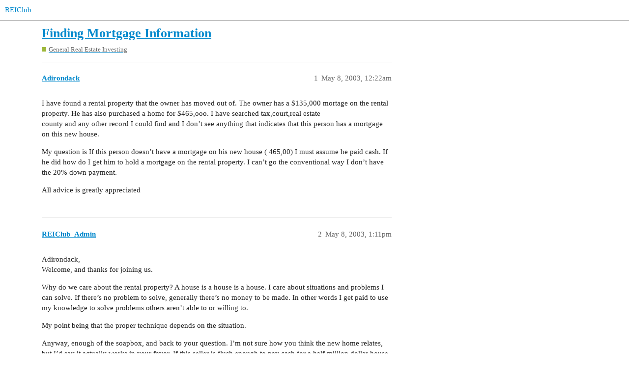

--- FILE ---
content_type: text/html; charset=utf-8
request_url: https://forums.reiclub.com/t/finding-mortgage-information/62728
body_size: 3233
content:
<!DOCTYPE html>
<html lang="en">
  <head>
    <meta charset="utf-8">
    <title>Finding Mortgage Information - General Real Estate Investing - REIClub</title>
    <meta name="description" content="I have found a rental property that the owner has moved out of. The owner has a $135,000 mortage on the rental property. He has also purchased a home for $465,ooo. I have searched tax,court,real estate 
county and any ot&amp;hellip;">
    <meta name="generator" content="Discourse 3.1.0.beta2 - https://github.com/discourse/discourse version 84f590ab83b90d4c6754e247744567f75274fb69">
<link rel="icon" type="image/png" href="https://forums.reiclub.com/uploads/default/optimized/1X/27adb4f08ce65ab28777e9dc3c43b4c074b6ebfe_2_32x32.png">
<link rel="apple-touch-icon" type="image/png" href="https://forums.reiclub.com/uploads/default/optimized/1X/27adb4f08ce65ab28777e9dc3c43b4c074b6ebfe_2_180x180.png">
<meta name="theme-color" media="(prefers-color-scheme: light)" content="#ffffff">
<meta name="theme-color" media="(prefers-color-scheme: dark)" content="#111111">

<meta name="viewport" content="width=device-width, initial-scale=1.0, minimum-scale=1.0, user-scalable=yes, viewport-fit=cover">
<link rel="canonical" href="https://forums.reiclub.com/t/finding-mortgage-information/62728" />

<link rel="search" type="application/opensearchdescription+xml" href="https://forums.reiclub.com/opensearch.xml" title="REIClub Search">

    <link href="/stylesheets/color_definitions_base__6_e1faac3da298862bd23839549365b9d220ef1e14.css?__ws=forums.reiclub.com" media="all" rel="stylesheet" class="light-scheme"/><link href="/stylesheets/color_definitions_default_1_6_b1cf5d5ddeb8fa5d38bdecff2ec728e93c0ece9b.css?__ws=forums.reiclub.com" media="(prefers-color-scheme: dark)" rel="stylesheet" class="dark-scheme"/>

  <link href="/stylesheets/desktop_a9e3a8d44d156668ffe9440edbde923abdd747a9.css?__ws=forums.reiclub.com" media="all" rel="stylesheet" data-target="desktop"  />



  <link href="/stylesheets/discourse-data-explorer_a9e3a8d44d156668ffe9440edbde923abdd747a9.css?__ws=forums.reiclub.com" media="all" rel="stylesheet" data-target="discourse-data-explorer"  />
  <link href="/stylesheets/discourse-details_a9e3a8d44d156668ffe9440edbde923abdd747a9.css?__ws=forums.reiclub.com" media="all" rel="stylesheet" data-target="discourse-details"  />
  <link href="/stylesheets/discourse-local-dates_a9e3a8d44d156668ffe9440edbde923abdd747a9.css?__ws=forums.reiclub.com" media="all" rel="stylesheet" data-target="discourse-local-dates"  />
  <link href="/stylesheets/discourse-narrative-bot_a9e3a8d44d156668ffe9440edbde923abdd747a9.css?__ws=forums.reiclub.com" media="all" rel="stylesheet" data-target="discourse-narrative-bot"  />
  <link href="/stylesheets/discourse-presence_a9e3a8d44d156668ffe9440edbde923abdd747a9.css?__ws=forums.reiclub.com" media="all" rel="stylesheet" data-target="discourse-presence"  />
  <link href="/stylesheets/docker_manager_a9e3a8d44d156668ffe9440edbde923abdd747a9.css?__ws=forums.reiclub.com" media="all" rel="stylesheet" data-target="docker_manager"  />
  <link href="/stylesheets/lazy-yt_a9e3a8d44d156668ffe9440edbde923abdd747a9.css?__ws=forums.reiclub.com" media="all" rel="stylesheet" data-target="lazy-yt"  />
  <link href="/stylesheets/poll_a9e3a8d44d156668ffe9440edbde923abdd747a9.css?__ws=forums.reiclub.com" media="all" rel="stylesheet" data-target="poll"  />
  <link href="/stylesheets/poll_desktop_a9e3a8d44d156668ffe9440edbde923abdd747a9.css?__ws=forums.reiclub.com" media="all" rel="stylesheet" data-target="poll_desktop"  />

  <link href="/stylesheets/desktop_theme_6_dbf64a495383e096bdfdd56a47a93bb403a8cdee.css?__ws=forums.reiclub.com" media="all" rel="stylesheet" data-target="desktop_theme" data-theme-id="6" data-theme-name="rei club discourse theme"/>

    
    <meta id="data-ga-universal-analytics" data-tracking-code="G-KTKEXXEM49" data-json="{&quot;cookieDomain&quot;:&quot;reiclub.com&quot;}" data-auto-link-domains="">

  <script async src="https://www.googletagmanager.com/gtag/js?id=G-KTKEXXEM49"></script>
  <link rel="preload" href="/assets/google-universal-analytics-v4-2bb8adb2b3d4e54eb20ba9da5e8d181e5703e17472fea680c822deedbf8d7675.js" as="script">
<script defer src="/assets/google-universal-analytics-v4-2bb8adb2b3d4e54eb20ba9da5e8d181e5703e17472fea680c822deedbf8d7675.js"></script>


        <link rel="alternate nofollow" type="application/rss+xml" title="RSS feed of &#39;Finding Mortgage Information&#39;" href="https://forums.reiclub.com/t/finding-mortgage-information/62728.rss" />
    <meta property="og:site_name" content="REIClub" />
<meta property="og:type" content="website" />
<meta name="twitter:card" content="summary" />
<meta name="twitter:image" content="https://forums.reiclub.com/uploads/default/original/1X/27adb4f08ce65ab28777e9dc3c43b4c074b6ebfe.png" />
<meta property="og:image" content="https://forums.reiclub.com/uploads/default/original/1X/27adb4f08ce65ab28777e9dc3c43b4c074b6ebfe.png" />
<meta property="og:url" content="https://forums.reiclub.com/t/finding-mortgage-information/62728" />
<meta name="twitter:url" content="https://forums.reiclub.com/t/finding-mortgage-information/62728" />
<meta property="og:title" content="Finding Mortgage Information" />
<meta name="twitter:title" content="Finding Mortgage Information" />
<meta property="og:description" content="I have found a rental property that the owner has moved out of. The owner has a $135,000 mortage on the rental property. He has also purchased a home for $465,ooo. I have searched tax,court,real estate  county and any other record I could find and I don’t see anything that indicates that this person has a mortgage on this new house.  My question is  If this person doesn’t have a mortgage on his new house ( 465,00) I must assume he paid cash. If he did how do I get him to hold a mortgage on the r..." />
<meta name="twitter:description" content="I have found a rental property that the owner has moved out of. The owner has a $135,000 mortage on the rental property. He has also purchased a home for $465,ooo. I have searched tax,court,real estate  county and any other record I could find and I don’t see anything that indicates that this person has a mortgage on this new house.  My question is  If this person doesn’t have a mortgage on his new house ( 465,00) I must assume he paid cash. If he did how do I get him to hold a mortgage on the r..." />
<meta property="og:article:section" content="General Real Estate Investing" />
<meta property="og:article:section:color" content="9EB83B" />
<meta property="article:published_time" content="2003-05-08T00:22:57+00:00" />
<meta property="og:ignore_canonical" content="true" />


    
  </head>
  <body class="crawler ">
    
    <header>
  <a href="/">
    REIClub
  </a>
</header>

    <div id="main-outlet" class="wrap" role="main">
        <div id="topic-title">
    <h1>
      <a href="/t/finding-mortgage-information/62728">Finding Mortgage Information</a>
    </h1>

      <div class="topic-category" itemscope itemtype="http://schema.org/BreadcrumbList">
          <span itemprop="itemListElement" itemscope itemtype="http://schema.org/ListItem">
            <a href="https://forums.reiclub.com/c/general-real-estate-investing/8" class="badge-wrapper bullet" itemprop="item">
              <span class='badge-category-bg' style='background-color: #9EB83B'></span>
              <span class='badge-category clear-badge'>
                <span class='category-name' itemprop='name'>General Real Estate Investing</span>
              </span>
            </a>
            <meta itemprop="position" content="1" />
          </span>
      </div>

  </div>

  


      <div id='post_1' itemscope itemtype='http://schema.org/DiscussionForumPosting' class='topic-body crawler-post'>
        <div class='crawler-post-meta'>
          <div itemprop='publisher' itemscope itemtype="http://schema.org/Organization">
            <meta itemprop='name' content='REIClub'>
              <div itemprop='logo' itemscope itemtype="http://schema.org/ImageObject">
                <meta itemprop='url' content='https://forums.reiclub.com/uploads/default/original/2X/1/1740f418b680224bc5adf04a38d1c341b3fb0f7f.png'>
              </div>
          </div>
          <span class="creator" itemprop="author" itemscope itemtype="http://schema.org/Person">
            <a itemprop="url" href='https://forums.reiclub.com/u/Adirondack'><span itemprop='name'>Adirondack</span></a>
            
          </span>

          <link itemprop="mainEntityOfPage" href="https://forums.reiclub.com/t/finding-mortgage-information/62728">


          <span class="crawler-post-infos">
              <time itemprop='datePublished' datetime='2003-05-08T00:22:57Z' class='post-time'>
                May 8, 2003, 12:22am
              </time>
              <meta itemprop='dateModified' content='2003-05-08T00:22:57Z'>
          <span itemprop='position'>1</span>
          </span>
        </div>
        <div class='post' itemprop='articleBody'>
          <p>I have found a rental property that the owner has moved out of. The owner has a $135,000 mortage on the rental property. He has also purchased a home for $465,ooo. I have searched tax,court,real estate<br>
county and any other record I could find and I don’t see anything that indicates that this person has a mortgage on this new house.</p>
<p>My question is  If this person doesn’t have a mortgage on his new house ( 465,00) I must assume he paid cash. If he did how do I get him to hold a mortgage on the rental property. I can’t go the conventional way I don’t have the 20% down payment.</p>
<p>All advice is greatly appreciated</p>
        </div>

        <meta itemprop='headline' content='Finding Mortgage Information'>
          <meta itemprop='keywords' content=''>

        <div itemprop="interactionStatistic" itemscope itemtype="http://schema.org/InteractionCounter">
           <meta itemprop="interactionType" content="http://schema.org/LikeAction"/>
           <meta itemprop="userInteractionCount" content="0" />
           <span class='post-likes'></span>
         </div>

         <div itemprop="interactionStatistic" itemscope itemtype="http://schema.org/InteractionCounter">
            <meta itemprop="interactionType" content="http://schema.org/CommentAction"/>
            <meta itemprop="userInteractionCount" content="0" />
          </div>

      </div>
      <div id='post_2' itemscope itemtype='http://schema.org/DiscussionForumPosting' class='topic-body crawler-post'>
        <div class='crawler-post-meta'>
          <div itemprop='publisher' itemscope itemtype="http://schema.org/Organization">
            <meta itemprop='name' content='REIClub'>
              <div itemprop='logo' itemscope itemtype="http://schema.org/ImageObject">
                <meta itemprop='url' content='https://forums.reiclub.com/uploads/default/original/2X/1/1740f418b680224bc5adf04a38d1c341b3fb0f7f.png'>
              </div>
          </div>
          <span class="creator" itemprop="author" itemscope itemtype="http://schema.org/Person">
            <a itemprop="url" href='https://forums.reiclub.com/u/REIClub_Admin'><span itemprop='name'>REIClub_Admin</span></a>
            
          </span>

          <link itemprop="mainEntityOfPage" href="https://forums.reiclub.com/t/finding-mortgage-information/62728">


          <span class="crawler-post-infos">
              <time itemprop='datePublished' datetime='2003-05-08T13:11:26Z' class='post-time'>
                May 8, 2003,  1:11pm
              </time>
              <meta itemprop='dateModified' content='2003-05-08T13:11:26Z'>
          <span itemprop='position'>2</span>
          </span>
        </div>
        <div class='post' itemprop='articleBody'>
          <p>Adirondack,<br>
Welcome, and thanks for joining us.</p>
<p>Why do we care about the rental property?   A house is a house is a house.  I care about situations and problems I can solve.  If there’s no problem to solve, generally there’s no money to be made.  In other words I get paid to use my knowledge to solve problems others aren’t able to or willing to.</p>
<p>My point being that the proper technique depends on the situation.</p>
<p>Anyway, enough of the soapbox, and back to your question.  I’m not sure how you think the new home relates, but I’d say it actually works in your favor.  If this seller is flush enough to pay cash for a half million dollar house, chances are he doesn’t need your funds.  Odds are also decent that he understands financing and would consider carrying paper.</p>
<p>Sounds like you just need to sit down and ask.</p>
        </div>

        <meta itemprop='headline' content='Finding Mortgage Information'>

        <div itemprop="interactionStatistic" itemscope itemtype="http://schema.org/InteractionCounter">
           <meta itemprop="interactionType" content="http://schema.org/LikeAction"/>
           <meta itemprop="userInteractionCount" content="0" />
           <span class='post-likes'></span>
         </div>

         <div itemprop="interactionStatistic" itemscope itemtype="http://schema.org/InteractionCounter">
            <meta itemprop="interactionType" content="http://schema.org/CommentAction"/>
            <meta itemprop="userInteractionCount" content="0" />
          </div>

      </div>
      <div id='post_3' itemscope itemtype='http://schema.org/DiscussionForumPosting' class='topic-body crawler-post'>
        <div class='crawler-post-meta'>
          <div itemprop='publisher' itemscope itemtype="http://schema.org/Organization">
            <meta itemprop='name' content='REIClub'>
              <div itemprop='logo' itemscope itemtype="http://schema.org/ImageObject">
                <meta itemprop='url' content='https://forums.reiclub.com/uploads/default/original/2X/1/1740f418b680224bc5adf04a38d1c341b3fb0f7f.png'>
              </div>
          </div>
          <span class="creator" itemprop="author" itemscope itemtype="http://schema.org/Person">
            <a itemprop="url" href='https://forums.reiclub.com/u/makenmoney'><span itemprop='name'>makenmoney</span></a>
            
          </span>

          <link itemprop="mainEntityOfPage" href="https://forums.reiclub.com/t/finding-mortgage-information/62728">


          <span class="crawler-post-infos">
              <time itemprop='datePublished' datetime='2003-05-11T03:45:39Z' class='post-time'>
                May 11, 2003,  3:45am
              </time>
              <meta itemprop='dateModified' content='2003-05-11T03:45:39Z'>
          <span itemprop='position'>3</span>
          </span>
        </div>
        <div class='post' itemprop='articleBody'>
          <p>If you think the rental house is a good deal, Just Ask!!  I agree with T Randle. Whether or not he has a mortgage on the new house is irrelevant.  My view is “Ask for the moon” you might just get it!  Be professional. Know what you want from him and how it can be beneficial to him.  Remember  Win/Win… Good Luck…Kathy</p>
        </div>

        <meta itemprop='headline' content='Finding Mortgage Information'>

        <div itemprop="interactionStatistic" itemscope itemtype="http://schema.org/InteractionCounter">
           <meta itemprop="interactionType" content="http://schema.org/LikeAction"/>
           <meta itemprop="userInteractionCount" content="0" />
           <span class='post-likes'></span>
         </div>

         <div itemprop="interactionStatistic" itemscope itemtype="http://schema.org/InteractionCounter">
            <meta itemprop="interactionType" content="http://schema.org/CommentAction"/>
            <meta itemprop="userInteractionCount" content="0" />
          </div>

      </div>






    </div>
    <footer class="container wrap">
  <nav class='crawler-nav'>
    <ul>
      <li itemscope itemtype='http://schema.org/SiteNavigationElement'>
        <span itemprop='name'>
          <a href='/' itemprop="url">Home </a>
        </span>
      </li>
      <li itemscope itemtype='http://schema.org/SiteNavigationElement'>
        <span itemprop='name'>
          <a href='/categories' itemprop="url">Categories </a>
        </span>
      </li>
      <li itemscope itemtype='http://schema.org/SiteNavigationElement'>
        <span itemprop='name'>
          <a href='/guidelines' itemprop="url">FAQ/Guidelines </a>
        </span>
      </li>
      <li itemscope itemtype='http://schema.org/SiteNavigationElement'>
        <span itemprop='name'>
          <a href='/tos' itemprop="url">Terms of Service </a>
        </span>
      </li>
      <li itemscope itemtype='http://schema.org/SiteNavigationElement'>
        <span itemprop='name'>
          <a href='/privacy' itemprop="url">Privacy Policy </a>
        </span>
      </li>
    </ul>
  </nav>
  <p class='powered-by-link'>Powered by <a href="https://www.discourse.org">Discourse</a>, best viewed with JavaScript enabled</p>
</footer>

    
    
<link rel="preload" href="/theme-javascripts/564734d82d1537a58d404c644ccff8c602ec5340.js?__ws=forums.reiclub.com" as="script">
<script defer="" src="/theme-javascripts/564734d82d1537a58d404c644ccff8c602ec5340.js?__ws=forums.reiclub.com" data-theme-id="6"></script>

  </body>
  
</html>
